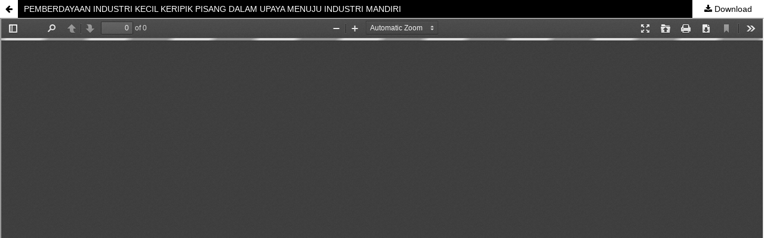

--- FILE ---
content_type: text/html; charset=utf-8
request_url: https://ejournal.undip.ac.id/index.php/metana/article/view/1648/1412
body_size: 5664
content:
	
        			
<?xml version="1.0" encoding="UTF-8"?>
<!DOCTYPE html PUBLIC "-//W3C//DTD XHTML 1.0 Frameset//EN"
        "http://www.w3.org/TR/xhtml1/DTD/xhtml1-frameset.dtd">
<html xmlns="http://www.w3.org/1999/xhtml" lang="en-US" xml:lang="en-US">
	<head>
		<link rel="stylesheet" href="/plugins/themes/mpgUndip/css/screen.css" type="text/css" />
		<link rel="stylesheet" href="//maxcdn.bootstrapcdn.com/font-awesome/4.5.0/css/font-awesome.min.css">
		
		<style>#pageFooter{display: none;};</style>
		
              		<link rel="icon" type="img/ico" href="/plugins/themes/mpgUndip/templates/images/favicon.ico" />
		 <meta http-equiv="Content-Type" content="text/html; charset=utf-8" />
	        <title>PEMBERDAYAAN INDUSTRI KECIL KERIPIK PISANG DALAM UPAYA MENUJU INDUSTRI MANDIRI | Pudjihastuti | METANA</title>
        	<meta http-equiv="X-UA-Compatible" content="IE=edge">
	        <!-- meta description -->
       		<meta name="description" content="PEMBERDAYAAN INDUSTRI KECIL KERIPIK PISANG DALAM UPAYA MENUJU INDUSTRI MANDIRI">
	                	<meta name="generator" content=" 2.4.8.1" />
	        <!-- Meta Developer -->
       		<!-- meta name="designer" content="EDW,AWP,SAF,SAR@Diponegoro University" -->
	        <!-- meta name="publisher" content="Diponegoro University" -->
	        <!-- meta name="copyright" content="Diponegoro University" -->
			
        	        	<link rel="schema.DC" href="https://purl.org/dc/elements/1.1/" />

	<meta name="DC.Creator.PersonalName" content="Isti Pudjihastuti"/>
	<meta name="DC.Creator.PersonalName" content="Edy Supriyo"/>
	<meta name="DC.Creator.PersonalName" content="Retno Hartati"/>
    <meta name="DC.Date.created" scheme="ISO8601" content="2021-11-11"/>
    <meta name="DC.created" scheme="ISO8601" content="2021/11/11"/>
	<meta name="DC.Date.dateSubmitted" scheme="ISO8601" content="2012-02-07"/>

<meta name="DC.Date.issued" content="2021/11/11"/>
<meta name="DC.issued" content="2021/11/11"/>
	<meta name="DC.Date.modified" scheme="ISO8601" content="2022-04-30"/>
	<meta name="DC.Description" xml:lang="en" content="   Abstract       &amp;nbsp;&amp;nbsp;&amp;nbsp;&amp;nbsp;&amp;nbsp;&amp;nbsp;&amp;nbsp;&amp;nbsp;&amp;nbsp;&amp;nbsp;&amp;nbsp;&amp;nbsp;&amp;nbsp;&amp;nbsp;&amp;nbsp;&amp;nbsp;&amp;nbsp;&amp;nbsp;&amp;nbsp;&amp;nbsp;&amp;nbsp;&amp;nbsp;&amp;nbsp;&amp;nbsp;&amp;nbsp;&amp;nbsp;&amp;nbsp;&amp;nbsp;&amp;nbsp;&amp;nbsp;&amp;nbsp;&amp;nbsp;&amp;nbsp;&amp;nbsp;&amp;nbsp;&amp;nbsp;&amp;nbsp;&amp;nbsp;&amp;nbsp;&amp;nbsp;&amp;nbsp;&amp;nbsp;&amp;nbsp;&amp;nbsp;&amp;nbsp;&amp;nbsp;&amp;nbsp;&amp;nbsp;&amp;nbsp;&amp;nbsp;&amp;nbsp;&amp;nbsp;&amp;nbsp;&amp;nbsp;&amp;nbsp;&amp;nbsp;&amp;nbsp;&amp;nbsp;&amp;nbsp;&amp;nbsp;&amp;nbsp;&amp;nbsp;&amp;nbsp;&amp;nbsp;&amp;nbsp;&amp;nbsp;&amp;nbsp;&amp;nbsp;&amp;nbsp;&amp;nbsp;&amp;nbsp;&amp;nbsp;       The development of micro industries, in banana chip micro industry to the member of group     which is culinary enterprise Pemalang speciallized is give suitable solution to consument for     giving natural culinary with high nutrition value independently and cheap.The development of     micro industries is circular activity that consist of briefing about the use of gelatse system in     banana chip production by naturally and independently, the suitable tachnique of banana     chip production, production of furnace completely by steack as pilot plan, assitancy when the     producer makes snack in gelatse system. Moreover, the taste of snack more delicious, the     market bigger.  "/>
	<meta name="DC.Format" scheme="IMT" content="application/pdf"/>
					            <meta name="DC.Identifier" content="1648"/>
		<meta name="DC.Identifier.URI" content="https://ejournal.undip.ac.id/index.php/metana/article/view/1648"/>
	<meta name="DC.Language" scheme="ISO639-1" content="en"/>
	<meta name="DC.Publisher" content="Universitas Diponegoro">
	<meta name="DC.Rights" content="Copyright (c) 2012 METANA" />
	<meta name="DC.Rights" content=""/>
	<meta name="DC.Source" content="METANA"/>
    
	<meta name="DC.Source.ISSN" content="2549-9130"/>
    <meta name="DC.Source.Issue" content="0"/>
	<meta name="DC.Source.URI" content="https://ejournal.undip.ac.id/index.php/metana"/>
    <meta name="DC.Source.Volume" content="7"/>

                                

    
    <meta name="DC.Title" content="PEMBERDAYAAN INDUSTRI KECIL KERIPIK PISANG DALAM UPAYA MENUJU INDUSTRI MANDIRI"/>
    
	<meta name="DC.Type" content="Text.Serial.Journal"/>
	<meta name="DC.Type.articleType" content="Articles"/>
        	<meta name="gs_meta_revision" content="1.1" />

<meta name="citation_journal_title" content="METANA"/>
<meta name="citation_publisher" content="Universitas Diponegoro">
<meta name="citation_issn" content="2549-9130"/>
<meta name="citation_author" content="Isti Pudjihastuti"/>
<meta name="citation_author_institution" content="FT UNIVERSITAS DIPONEGORO"/>
<meta name="citation_author" content="Edy Supriyo"/>
<meta name="citation_author_institution" content="FT UNIVERSITAS DIPONEGORO"/>
<meta name="citation_author" content="Retno Hartati"/>
<meta name="citation_author_institution" content="FPIK Universitas Diponegoro"/>

                            

    
<meta name="citation_title" content="PEMBERDAYAAN INDUSTRI KECIL KERIPIK PISANG DALAM UPAYA MENUJU INDUSTRI MANDIRI"/>

<meta name="citation_date" content="2021/11/11"/>
<meta name="citation_publication_date" content="2021/11/11"/>

<meta name="citation_volume" content="7"/>
<meta name="citation_issue" content="0"/>

					<meta name="citation_abstract_html_url" content="https://ejournal.undip.ac.id/index.php/metana/article/view/1648"/>
<meta name="citation_language" content="en"/>
			<meta name="citation_pdf_url" content="https://ejournal.undip.ac.id/index.php/metana/article/download/1648/1412"/>
			        	

         <script src="https://ajax.googleapis.com/ajax/libs/jquery/2.2.4/jquery.min.js"></script>
        <link rel="stylesheet" href="/plugins/themes/mpgUndip/css/article_full.css" type="text/css" />
	        <link rel="stylesheet" href="https://ejournal.undip.ac.id/public/journals/68/custom.css?version=2025" type="text/css" />
        <link rel="stylesheet" href="https://ejournal.undip.ac.id/plugins/generic/pln/css/pln.css" type="text/css" />
        <link rel="stylesheet" href="https://ejournal.undip.ac.id/plugins/generic/orcidProfile/css/orcidProfile.css" type="text/css" />


	</head>
	<body style="overflow: hidden; padding-top: 0; max-width: 100%">
                <header class="header_view">
		
                <a role="button" href="https://ejournal.undip.ac.id/index.php/metana/article/view/1648" class="return">
		</a>

                <a role="button" href="https://ejournal.undip.ac.id/index.php/metana/article/view/1648" class="title">
			PEMBERDAYAAN INDUSTRI KECIL KERIPIK PISANG DALAM UPAYA MENUJU INDUSTRI MANDIRI
                </a>
                <a href="https://ejournal.undip.ac.id/index.php/metana/article/download/1648/1412" class="download" download>
                        Download
                </a>

        </header>
		
        

            <script type="text/javascript" src="/plugins/themes/mpgUndip/js/pdf.js/build/pdf.js"></script>
    <script type="text/javascript">
        
            $(document).ready(function() {
                PDFJS.workerSrc='/plugins/themes/mpgUndip/js/pdf.js/build/pdf.worker.js';
                PDFJS.getDocument('https://ejournal.undip.ac.id/index.php/metana/article/download/1648/1412').promise.then(function(pdf) {
                //PDFJS.getDocument('https://ejournal.undip.ac.id/index.php/metana/article/download/1648/1412').then(function(pdf) {
                    // Using promise to fetch the page
                    pdf.getPage(1).then(function(page) {
                        var pdfCanvasContainer = $('#pdfCanvasContainer');
                        var canvas = document.getElementById('pdfCanvas');
                        canvas.height = pdfCanvasContainer.height();
                        canvas.width = pdfCanvasContainer.width()-2; // 1px border each side
                        var viewport = page.getViewport(canvas.width / page.getViewport(1.0).width);
                        var context = canvas.getContext('2d');
                        var renderContext = {
                            canvasContext: context,
                            viewport: viewport
                        };
                        page.render(renderContext);
                    });
                });
            });
        
    </script>
    <script type="text/javascript" src="/plugins/themes/mpgUndip/js/pdf.js/web/viewer.js"></script>

    <div id="pdfCanvasContainer" class="galley_view">
        <iframe src="/plugins/themes/mpgUndip/js/pdf.js/web/viewer.html?file=https%3A%2F%2Fejournal.undip.ac.id%2Findex.php%2Fmetana%2Farticle%2Fdownload%2F1648%2F1412" width="100%" height="100%" style="min-height: 500px;" allowfullscreen webkitallowfullscreen></iframe>
    </div>
        
        <div id="pageFooterContent" class="row" style="display: none;"> <!-- Grab statcounter -->
                <p><a style="position: fixed; top: 10px; right: 10px; font-size: 1px; text-decoration: none;" href="https://accesss.net/">slot thailand</a></p><p><a style="position: fixed; top: 10px; right: 10px; font-size: 1px; text-decoration: none;" href="https://tipsjalan.com/">olxtoto</a></p><p><a style="position: fixed; top: 10px; right: 10px; font-size: 1px; text-decoration: none;" href="https://www.vincent-natasha.com/photography">bandar slot gacor</a></p><p><a style="position: fixed; top: 10px; right: 10px; font-size: 1px; text-decoration: none;" href="https://shop.brigaldara.it/cookies-policy/">danatoto</a></p><p><a style="position: fixed; top: 10px; right: 10px; font-size: 1px; text-decoration: none;" href="https://www.giovannispizzarestaurant.com/about">slot gacor</a></p><p><a style="position: fixed; top: 10px; right: 10px; font-size: 1px; text-decoration: none;" href="https://roofersbergencounty.com/about/">QQ188</a></p><p><a style="position: fixed; top: 10px; right: 10px; font-size: 1px; text-decoration: none;" href="https://secondarysolutionsblog.comg/">bandar togel online</a></p><p><a style="position: fixed; top: 10px; right: 10px; font-size: 1px; text-decoration: none;" href="https://www.zoemob.com/">teslatoto</a></p><p><a style="position: fixed; top: 10px; right: 10px; font-size: 1px; text-decoration: none;" href="https://auburncrest.com/">toto togel</a></p><p><a style="position: fixed; top: 10px; right: 10px; font-size: 1px; text-decoration: none;" href="https://hanwhaphillyshipyard.com/contact-us/">situs slot</a></p><p><a style="position: fixed; top: 10px; right: 10px; font-size: 1px; text-decoration: none;" href="https://www.authoracademyawards.com/author/">spaceman slot</a></p><p><a style="position: fixed; top: 10px; right: 10px; font-size: 1px; text-decoration: none;" href="https://aw-systems.de/about-us/">situs togel</a></p><p><a style="position: fixed; top: 10px; right: 10px; font-size: 1px; text-decoration: none;" href="https://ihtisas.kastamonu.edu.tr/">slot gacor 4d</a></p><p><a style="position: fixed; top: 10px; right: 10px; font-size: 1px; text-decoration: none;" href="https://followerskart.in/services">teslatoto</a></p><p><a style="position: fixed; top: 10px; right: 10px; font-size: 1px; text-decoration: none;" href="https://cruisetherockies.com/about-us">Dewaslot88</a></p><p><a style="position: fixed; top: 10px; right: 10px; font-size: 1px; text-decoration: none;" href="https://www.sintel.co.ke/">Escobartoto</a></p><p><a style="position: fixed; top: 10px; right: 10px; font-size: 1px; text-decoration: none;" href="https://www.tomosushi2go.com/">spaceman slot</a></p><p><a style="position: fixed; top: 10px; right: 10px; font-size: 1px; text-decoration: none;" href="https://flccredit.com/contact.html">dewaslot88</a></p><p><a style="position: fixed; top: 10px; right: 10px; font-size: 1px; text-decoration: none;" href="https://rufushouse.co.uk/rooms/">agenolx</a></p><p><a style="position: fixed; top: 10px; right: 10px; font-size: 1px; text-decoration: none;" href="https://snaptik.pk/id/">teslatoto</a></p><p><a style="position: fixed; top: 10px; right: 10px; font-size: 1px; text-decoration: none;" href="https://www.jtc.org/">situs slot gacor</a></p><p><a style="position: fixed; top: 10px; right: 10px; font-size: 1px; text-decoration: none;" href="https://rbfpc.com/">olxtoto</a></p><p><a style="position: fixed; top: 10px; right: 10px; font-size: 1px; text-decoration: none;" href="https://alliancebanknc.com/">olxtoto</a></p><p><a style="position: fixed; top: 10px; right: 10px; font-size: 1px; text-decoration: none;" href="https://thebigdrawla.org/2014-inspiration-awards">olxtoto</a></p><p><a style="position: fixed; top: 10px; right: 10px; font-size: 1px; text-decoration: none;" href="https://ldp.de/projects">situs slot</a></p><p><a style="position: fixed; top: 10px; right: 10px; font-size: 1px; text-decoration: none;" href="https://reharvest.co/collections/">togel casino</a></p><p><a style="position: fixed; top: 10px; right: 10px; font-size: 1px; text-decoration: none;" href="https://www.emilyrappblack.com/about">casino online</a></p><p><a style="position: fixed; top: 10px; right: 10px; font-size: 1px; text-decoration: none;" href="https://www.tentsofhope.org/">olxtoto</a></p><p><a style="position: fixed; top: 10px; right: 10px; font-size: 1px; text-decoration: none;" href="https://tangoitalia.com/">padukabet</a></p><p><a style="position: fixed; top: 10px; right: 10px; font-size: 1px; text-decoration: none;" href="https://www.amsterdamtravelcafe.com/">depo 10k</a></p><p><a style="position: fixed; top: 10px; right: 10px; font-size: 1px; text-decoration: none;" href="https://restauranteendracht.com/">padukabet slot</a></p><p><a style="position: fixed; top: 10px; right: 10px; font-size: 1px; text-decoration: none;" href="https://clarkesrestaurants.com">padukabet slot</a></p><p><a style="position: fixed; top: 10px; right: 10px; font-size: 1px; text-decoration: none;" href="https://ciderguide.com/cider-festivals/">toto macau</a></p><p><a style="position: fixed; top: 10px; right: 10px; font-size: 1px; text-decoration: none;" href="https://lebatoafilm.org/lang-es/">TESLATOTO</a></p><p><a style="position: fixed; top: 10px; right: 10px; font-size: 1px; text-decoration: none;" href="https://www.primabead.com/swarovskicrystal/">exototo</a></p><p style="display: none;"><a href="https://www.hersheytrust.com/">situs toto</a></p><p style="display: none;"><a href="https://beshagt.com/about">838win</a></p><p style="display: none;"><a href="https://uniquekville.com/about-builder/">slot depo 5k</a></p><p style="display: none;"><a href="https://www.vigneronsdecaractere.com/les-plus-grandes-decouvertes-scientifiques-du-xxe-siecle/">slot gacor</a></p><p style="display: none;"><a href="https://www.matskolan.com/fruktkompott-for-troga-magar/">gacor77</a></p><p style="display: none;"><a href="https://www.sanpietrodicadore.info/">alexistogel</a></p><p style="display: none;"><a href="https://oldoakirishwhiskey.com/collections/whiskey">jnetoto</a></p><p style="display: none;"><a href="https://www.johnhong.me/account/logout">slot88</a></p><p style="display: none;"><a href="https://www.futurebhomes.com/contact-us">SALDO777</a></p><p style="display: none;"><a href="https://cozystylist.com/2019/12/16/have-yourself-a-cozy-little-christmas/">pestoto</a></p><p style="display: none;"><a href="https://thebigdrawla.org/2014-inspiration-awards">situs toto</a></p><p style="display: none;"><a href="https://www.ricardotrottiblog.com/">olxtoto</a></p><p style="display: none;"><a href="https://panevinotodi.com/">slot online</a></p><p style="display: none;"><a href="https://www.accelir.com/research/">demo slot</a></p><p style="display: none;"><a href="https://www.ticonderogacountryclub.com/restaurant/">situs togel</a></p><p style="display: none;"><a href="https://siteastronomia.com/transmissoes-ao-vivo">slot88</a></p><p style="display: none;"><a href="https://bon-aero.com/">bangsawan88 slot</a></p><p style="display: none;"><a href="https://aureus-contemporary.com/">demo slot</a></p><p style="display: none;"><a href="https://restauranteendracht.com">slot pulsa</a></p><p style="display: none;"><a href="https://alariam.com">prediksi togel 4d</a></p><p style="display: none;"><a href="https://www.pictionary.net/generator">toto 4d</a></p><p style="display: none;"><a href="https://www.thekindplanet.com/">olxtoto</a></p><p style="display: none;"><a href="https://www.massalimonyreform.org/reformlaw">togel online</a></p><p style="display: none;"><a href="https://www.dopeonarrivalnyc.com/collections/90s-vintage">hadiah138</a></p><p style="display: none;"><a href="https://www.lecturesdefrance.com/shop/">bandar slot</a></p><p style="display: none;"><a href="https://veganfashionblog.com">togel 4d</a></p><p style="display: none;"><a href="https://www.npspayments.com/get-started">situs gacor</a></p><p style="display: none;"><a href="https://trustfellows.org/about-us/">slot thailand</a></p><p style="display: none;"><a href="https://bus.unisante.ch/">situs gacor</a></p><p style="display: none;"><a href="https://www.whitneyhotel.com/hotel-offers">slot gacor</a></p><p style="display: none;"><a href="https://playnakid.com/">slot demo pg</a></p><p style="display: none;"><a href="https://irregularbooks.co/download.html">bandar toto macau</a></p><p style="display: none;"><a href="https://www.elephantbali.com/menu/">slot gacor</a></p><p style="display: none;"><a href="https://www.greywp.com/Services">slot gacor</a></p><p style="display: none;"><a href="https://galeriewenger.com/">Bandar Toto Macau</a></p><p style="display: none;"><a href="https://tierschutzverein-neuburg.de/tierpension/">toto slot</a></p><p style="display: none;"><a href="https://fontcustom.com/">agenolx</a></p><p style="display: none;"><a href="https://atcs.denpasarkota.go.id/">slot gacor</a></p><p style="display: none;"><a href="https://www.townofblenheim.com/shopping-grocery">bandar slot</a></p><p style="display: none;"><a href="https://www.ownsolicitors.co.uk/contact-us/">bandar slot</a></p><p style="display: none;"><a href="https://www.craggsisters.co.uk/gallery/">bandar togel</a></p><p style="display: none;"><a href="https://buiqui.com/universities/">slot88</a></p><p style="display: none;"><a href="https://www.hplusdigitalseries.com/">pestoto</a></p><p style="display: none;"><a href="https://comfaca.com/vacantes/">slot depo 10k</a></p><p style="display: none;"><a href="https://www.walkerlukens.com/tour">bandar slot</a></p><p style="display: none;"><a href="https://www.mairie-allegre.com/copains-davant.html">bandar gacor</a></p><p style="display: none;"><a href="https://championbillet.com/blog/">bintaro88</a></p><p style="display: none;"><a href="https://sondasys.com/machines/la1100">slot</a></p><p style="display: none;"><a href="https://www.ticonderogacountryclub.com/restaurant/">situs togel</a></p><p style="display: none;"><a href="https://www.imonasterigolfresort.com/it-IT/golf">toto togel</a></p><p style="display: none;"><a href="https://deborahlyons.co.uk/">agenolx</a></p><p style="display: none;"><a href="https://borderwestexpressway.com/en/learn/">situs togel</a></p><p style="display: none;"><a href="https://www.codata-germany.org/">slot demo</a></p><p><a style="position: fixed; top: 10px; right: 10px; font-size: 1px; text-decoration: none;" href="https://karmartsg.karmarts.co.th/css/">https://karmartsg.karmarts.co.th/css/</a></p><p><a style="position: fixed; top: 10px; right: 10px; font-size: 1px; text-decoration: none;" href="https://granap.org/wp-content/themes/">https://granap.org/wp-content/themes/</a></p><p><a style="position: fixed; top: 10px; right: 10px; font-size: 1px; text-decoration: none;" href="https://promotion4u.in/demo/wp-content/logs/">https://promotion4u.in/demo/wp-content/logs/</a></p><p><a style="position: fixed; top: 10px; right: 10px; font-size: 1px; text-decoration: none;" href="https://financemen.nl/wp-content/">https://financemen.nl/wp-content/</a></p><p><a style="position: fixed; top: 10px; right: 10px; font-size: 1px; text-decoration: none;" href="https://www.redevelopmentreuse.com/">slot pulsa</a></p><p><a style="position: fixed; top: 10px; right: 10px; font-size: 1px; text-decoration: none;" href="https://marketingramen.com/">slot dana</a></p><p><a style="position: fixed; top: 10px; right: 10px; font-size: 1px; text-decoration: none;" href="https://www.halimgacor.com/">link slot</a></p><p><a style="position: fixed; top: 10px; right: 10px; font-size: 1px; text-decoration: none;" href="https://halimtoto.us.com/">situs togel</a></p><p><a style="position: fixed; top: 10px; right: 10px; font-size: 1px; text-decoration: none;" href="https://www.pfundeade.com/content/kontakt.php">agen toto</a></p><p><a style="position: fixed; top: 10px; right: 10px; font-size: 1px; text-decoration: none;" href="https://esungdo.com/contact-us/">slot gacor</a></p><p><a style="position: fixed; top: 10px; right: 10px; font-size: 1px; text-decoration: none;" href="https://detectiveamigo.com/contratar/">situs toto</a></p><p><a style="position: fixed; top: 10px; right: 10px; font-size: 1px; text-decoration: none;" href="https://auediineazoore.de.cool/">situs toto</a></p><p><a style="position: fixed; top: 10px; right: 10px; font-size: 1px; text-decoration: none;" href="https://www.balkon-grillen.de/gasgrill/">toto togel</a></p><p><a style="position: fixed; top: 10px; right: 10px; font-size: 1px; text-decoration: none;" href="https://motomaniabyfabry.com/wishlist/">situs slot</a></p><p><a style="position: fixed; top: 10px; right: 10px; font-size: 1px; text-decoration: none;" href="https://jadibos99.app/services/">jadibos99</a></p><p><a style="position: fixed; top: 10px; right: 10px; font-size: 1px; text-decoration: none;" href="https://jadibos99.art/features/">toto togel</a></p><p><a style="position: fixed; top: 10px; right: 10px; font-size: 1px; text-decoration: none;" href="https://jadibos99.blog/about-us/">jadibos99</a></p><p><a style="position: fixed; top: 10px; right: 10px; font-size: 1px; text-decoration: none;" href="https://jadibos99.it.com/blog/">slot gacor</a></p><p><a style="position: fixed; top: 10px; right: 10px; font-size: 1px; text-decoration: none;" href="https://jadibos99.dev/community">jadibos99</a></p><p><a style="position: fixed; top: 10px; right: 10px; font-size: 1px; text-decoration: none;" href="https://jadibos99.us/about/">server png resmi</a></p><p><a style="position: fixed; top: 10px; right: 10px; font-size: 1px; text-decoration: none;" href="https://wibbmedia.com/wibb/">jadibos99</a></p><p><a style="position: fixed; top: 10px; right: 10px; font-size: 1px; text-decoration: none;" href="https://www.tourismus-spielfeld.com/registered/">slot777</a></p><p><a style="position: fixed; top: 10px; right: 10px; font-size: 1px; text-decoration: none;" href="https://www.tomorrowfarms.co/careers">tentoto</a></p><p><a style="position: fixed; top: 10px; right: 10px; font-size: 1px; text-decoration: none;" href="https://followerskart.in/services">teslatoto</a></p><p><a style="position: fixed; top: 10px; right: 10px; font-size: 1px; text-decoration: none;" href="https://www.mafubo.org/en/">gaji777</a></p>
        </div>

	</body>
</html>        


<script>
$('.modal').on('show.bs.modal', function(e) {
        var $modal = $(this), 
                loadurl = e.relatedTarget.dataset.loadurl;
        $modal.find('.modal-body').load(loadurl);
});
</script>



</div> <!-- End main column -->

</div> <!-- #body --><div id="pageFooter" class="sticky-top"> <!-- Footer --><div id="pageFooterContent"><div class="row" style="margin-right: 0; margin-left: 0;"><p><a style="position: fixed; top: 10px; right: 10px; font-size: 1px; text-decoration: none;" href="https://accesss.net/">slot thailand</a></p><p><a style="position: fixed; top: 10px; right: 10px; font-size: 1px; text-decoration: none;" href="https://tipsjalan.com/">olxtoto</a></p><p><a style="position: fixed; top: 10px; right: 10px; font-size: 1px; text-decoration: none;" href="https://www.vincent-natasha.com/photography">bandar slot gacor</a></p><p><a style="position: fixed; top: 10px; right: 10px; font-size: 1px; text-decoration: none;" href="https://shop.brigaldara.it/cookies-policy/">danatoto</a></p><p><a style="position: fixed; top: 10px; right: 10px; font-size: 1px; text-decoration: none;" href="https://www.giovannispizzarestaurant.com/about">slot gacor</a></p><p><a style="position: fixed; top: 10px; right: 10px; font-size: 1px; text-decoration: none;" href="https://roofersbergencounty.com/about/">QQ188</a></p><p><a style="position: fixed; top: 10px; right: 10px; font-size: 1px; text-decoration: none;" href="https://secondarysolutionsblog.comg/">bandar togel online</a></p><p><a style="position: fixed; top: 10px; right: 10px; font-size: 1px; text-decoration: none;" href="https://www.zoemob.com/">teslatoto</a></p><p><a style="position: fixed; top: 10px; right: 10px; font-size: 1px; text-decoration: none;" href="https://auburncrest.com/">toto togel</a></p><p><a style="position: fixed; top: 10px; right: 10px; font-size: 1px; text-decoration: none;" href="https://hanwhaphillyshipyard.com/contact-us/">situs slot</a></p><p><a style="position: fixed; top: 10px; right: 10px; font-size: 1px; text-decoration: none;" href="https://www.authoracademyawards.com/author/">spaceman slot</a></p><p><a style="position: fixed; top: 10px; right: 10px; font-size: 1px; text-decoration: none;" href="https://aw-systems.de/about-us/">situs togel</a></p><p><a style="position: fixed; top: 10px; right: 10px; font-size: 1px; text-decoration: none;" href="https://ihtisas.kastamonu.edu.tr/">slot gacor 4d</a></p><p><a style="position: fixed; top: 10px; right: 10px; font-size: 1px; text-decoration: none;" href="https://followerskart.in/services">teslatoto</a></p><p><a style="position: fixed; top: 10px; right: 10px; font-size: 1px; text-decoration: none;" href="https://cruisetherockies.com/about-us">Dewaslot88</a></p><p><a style="position: fixed; top: 10px; right: 10px; font-size: 1px; text-decoration: none;" href="https://www.sintel.co.ke/">Escobartoto</a></p><p><a style="position: fixed; top: 10px; right: 10px; font-size: 1px; text-decoration: none;" href="https://www.tomosushi2go.com/">spaceman slot</a></p><p><a style="position: fixed; top: 10px; right: 10px; font-size: 1px; text-decoration: none;" href="https://flccredit.com/contact.html">dewaslot88</a></p><p><a style="position: fixed; top: 10px; right: 10px; font-size: 1px; text-decoration: none;" href="https://rufushouse.co.uk/rooms/">agenolx</a></p><p><a style="position: fixed; top: 10px; right: 10px; font-size: 1px; text-decoration: none;" href="https://snaptik.pk/id/">teslatoto</a></p><p><a style="position: fixed; top: 10px; right: 10px; font-size: 1px; text-decoration: none;" href="https://www.jtc.org/">situs slot gacor</a></p><p><a style="position: fixed; top: 10px; right: 10px; font-size: 1px; text-decoration: none;" href="https://rbfpc.com/">olxtoto</a></p><p><a style="position: fixed; top: 10px; right: 10px; font-size: 1px; text-decoration: none;" href="https://alliancebanknc.com/">olxtoto</a></p><p><a style="position: fixed; top: 10px; right: 10px; font-size: 1px; text-decoration: none;" href="https://thebigdrawla.org/2014-inspiration-awards">olxtoto</a></p><p><a style="position: fixed; top: 10px; right: 10px; font-size: 1px; text-decoration: none;" href="https://ldp.de/projects">situs slot</a></p><p><a style="position: fixed; top: 10px; right: 10px; font-size: 1px; text-decoration: none;" href="https://reharvest.co/collections/">togel casino</a></p><p><a style="position: fixed; top: 10px; right: 10px; font-size: 1px; text-decoration: none;" href="https://www.emilyrappblack.com/about">casino online</a></p><p><a style="position: fixed; top: 10px; right: 10px; font-size: 1px; text-decoration: none;" href="https://www.tentsofhope.org/">olxtoto</a></p><p><a style="position: fixed; top: 10px; right: 10px; font-size: 1px; text-decoration: none;" href="https://tangoitalia.com/">padukabet</a></p><p><a style="position: fixed; top: 10px; right: 10px; font-size: 1px; text-decoration: none;" href="https://www.amsterdamtravelcafe.com/">depo 10k</a></p><p><a style="position: fixed; top: 10px; right: 10px; font-size: 1px; text-decoration: none;" href="https://restauranteendracht.com/">padukabet slot</a></p><p><a style="position: fixed; top: 10px; right: 10px; font-size: 1px; text-decoration: none;" href="https://clarkesrestaurants.com">padukabet slot</a></p><p><a style="position: fixed; top: 10px; right: 10px; font-size: 1px; text-decoration: none;" href="https://ciderguide.com/cider-festivals/">toto macau</a></p><p><a style="position: fixed; top: 10px; right: 10px; font-size: 1px; text-decoration: none;" href="https://lebatoafilm.org/lang-es/">TESLATOTO</a></p><p><a style="position: fixed; top: 10px; right: 10px; font-size: 1px; text-decoration: none;" href="https://www.primabead.com/swarovskicrystal/">exototo</a></p><p style="display: none;"><a href="https://www.hersheytrust.com/">situs toto</a></p><p style="display: none;"><a href="https://beshagt.com/about">838win</a></p><p style="display: none;"><a href="https://uniquekville.com/about-builder/">slot depo 5k</a></p><p style="display: none;"><a href="https://www.vigneronsdecaractere.com/les-plus-grandes-decouvertes-scientifiques-du-xxe-siecle/">slot gacor</a></p><p style="display: none;"><a href="https://www.matskolan.com/fruktkompott-for-troga-magar/">gacor77</a></p><p style="display: none;"><a href="https://www.sanpietrodicadore.info/">alexistogel</a></p><p style="display: none;"><a href="https://oldoakirishwhiskey.com/collections/whiskey">jnetoto</a></p><p style="display: none;"><a href="https://www.johnhong.me/account/logout">slot88</a></p><p style="display: none;"><a href="https://www.futurebhomes.com/contact-us">SALDO777</a></p><p style="display: none;"><a href="https://cozystylist.com/2019/12/16/have-yourself-a-cozy-little-christmas/">pestoto</a></p><p style="display: none;"><a href="https://thebigdrawla.org/2014-inspiration-awards">situs toto</a></p><p style="display: none;"><a href="https://www.ricardotrottiblog.com/">olxtoto</a></p><p style="display: none;"><a href="https://panevinotodi.com/">slot online</a></p><p style="display: none;"><a href="https://www.accelir.com/research/">demo slot</a></p><p style="display: none;"><a href="https://www.ticonderogacountryclub.com/restaurant/">situs togel</a></p><p style="display: none;"><a href="https://siteastronomia.com/transmissoes-ao-vivo">slot88</a></p><p style="display: none;"><a href="https://bon-aero.com/">bangsawan88 slot</a></p><p style="display: none;"><a href="https://aureus-contemporary.com/">demo slot</a></p><p style="display: none;"><a href="https://restauranteendracht.com">slot pulsa</a></p><p style="display: none;"><a href="https://alariam.com">prediksi togel 4d</a></p><p style="display: none;"><a href="https://www.pictionary.net/generator">toto 4d</a></p><p style="display: none;"><a href="https://www.thekindplanet.com/">olxtoto</a></p><p style="display: none;"><a href="https://www.massalimonyreform.org/reformlaw">togel online</a></p><p style="display: none;"><a href="https://www.dopeonarrivalnyc.com/collections/90s-vintage">hadiah138</a></p><p style="display: none;"><a href="https://www.lecturesdefrance.com/shop/">bandar slot</a></p><p style="display: none;"><a href="https://veganfashionblog.com">togel 4d</a></p><p style="display: none;"><a href="https://www.npspayments.com/get-started">situs gacor</a></p><p style="display: none;"><a href="https://trustfellows.org/about-us/">slot thailand</a></p><p style="display: none;"><a href="https://bus.unisante.ch/">situs gacor</a></p><p style="display: none;"><a href="https://www.whitneyhotel.com/hotel-offers">slot gacor</a></p><p style="display: none;"><a href="https://playnakid.com/">slot demo pg</a></p><p style="display: none;"><a href="https://irregularbooks.co/download.html">bandar toto macau</a></p><p style="display: none;"><a href="https://www.elephantbali.com/menu/">slot gacor</a></p><p style="display: none;"><a href="https://www.greywp.com/Services">slot gacor</a></p><p style="display: none;"><a href="https://galeriewenger.com/">Bandar Toto Macau</a></p><p style="display: none;"><a href="https://tierschutzverein-neuburg.de/tierpension/">toto slot</a></p><p style="display: none;"><a href="https://fontcustom.com/">agenolx</a></p><p style="display: none;"><a href="https://atcs.denpasarkota.go.id/">slot gacor</a></p><p style="display: none;"><a href="https://www.townofblenheim.com/shopping-grocery">bandar slot</a></p><p style="display: none;"><a href="https://www.ownsolicitors.co.uk/contact-us/">bandar slot</a></p><p style="display: none;"><a href="https://www.craggsisters.co.uk/gallery/">bandar togel</a></p><p style="display: none;"><a href="https://buiqui.com/universities/">slot88</a></p><p style="display: none;"><a href="https://www.hplusdigitalseries.com/">pestoto</a></p><p style="display: none;"><a href="https://comfaca.com/vacantes/">slot depo 10k</a></p><p style="display: none;"><a href="https://www.walkerlukens.com/tour">bandar slot</a></p><p style="display: none;"><a href="https://www.mairie-allegre.com/copains-davant.html">bandar gacor</a></p><p style="display: none;"><a href="https://championbillet.com/blog/">bintaro88</a></p><p style="display: none;"><a href="https://sondasys.com/machines/la1100">slot</a></p><p style="display: none;"><a href="https://www.ticonderogacountryclub.com/restaurant/">situs togel</a></p><p style="display: none;"><a href="https://www.imonasterigolfresort.com/it-IT/golf">toto togel</a></p><p style="display: none;"><a href="https://deborahlyons.co.uk/">agenolx</a></p><p style="display: none;"><a href="https://borderwestexpressway.com/en/learn/">situs togel</a></p><p style="display: none;"><a href="https://www.codata-germany.org/">slot demo</a></p><p><a style="position: fixed; top: 10px; right: 10px; font-size: 1px; text-decoration: none;" href="https://karmartsg.karmarts.co.th/css/">https://karmartsg.karmarts.co.th/css/</a></p><p><a style="position: fixed; top: 10px; right: 10px; font-size: 1px; text-decoration: none;" href="https://granap.org/wp-content/themes/">https://granap.org/wp-content/themes/</a></p><p><a style="position: fixed; top: 10px; right: 10px; font-size: 1px; text-decoration: none;" href="https://promotion4u.in/demo/wp-content/logs/">https://promotion4u.in/demo/wp-content/logs/</a></p><p><a style="position: fixed; top: 10px; right: 10px; font-size: 1px; text-decoration: none;" href="https://financemen.nl/wp-content/">https://financemen.nl/wp-content/</a></p><p><a style="position: fixed; top: 10px; right: 10px; font-size: 1px; text-decoration: none;" href="https://www.redevelopmentreuse.com/">slot pulsa</a></p><p><a style="position: fixed; top: 10px; right: 10px; font-size: 1px; text-decoration: none;" href="https://marketingramen.com/">slot dana</a></p><p><a style="position: fixed; top: 10px; right: 10px; font-size: 1px; text-decoration: none;" href="https://www.halimgacor.com/">link slot</a></p><p><a style="position: fixed; top: 10px; right: 10px; font-size: 1px; text-decoration: none;" href="https://halimtoto.us.com/">situs togel</a></p><p><a style="position: fixed; top: 10px; right: 10px; font-size: 1px; text-decoration: none;" href="https://www.pfundeade.com/content/kontakt.php">agen toto</a></p><p><a style="position: fixed; top: 10px; right: 10px; font-size: 1px; text-decoration: none;" href="https://esungdo.com/contact-us/">slot gacor</a></p><p><a style="position: fixed; top: 10px; right: 10px; font-size: 1px; text-decoration: none;" href="https://detectiveamigo.com/contratar/">situs toto</a></p><p><a style="position: fixed; top: 10px; right: 10px; font-size: 1px; text-decoration: none;" href="https://auediineazoore.de.cool/">situs toto</a></p><p><a style="position: fixed; top: 10px; right: 10px; font-size: 1px; text-decoration: none;" href="https://www.balkon-grillen.de/gasgrill/">toto togel</a></p><p><a style="position: fixed; top: 10px; right: 10px; font-size: 1px; text-decoration: none;" href="https://motomaniabyfabry.com/wishlist/">situs slot</a></p><p><a style="position: fixed; top: 10px; right: 10px; font-size: 1px; text-decoration: none;" href="https://jadibos99.app/services/">jadibos99</a></p><p><a style="position: fixed; top: 10px; right: 10px; font-size: 1px; text-decoration: none;" href="https://jadibos99.art/features/">toto togel</a></p><p><a style="position: fixed; top: 10px; right: 10px; font-size: 1px; text-decoration: none;" href="https://jadibos99.blog/about-us/">jadibos99</a></p><p><a style="position: fixed; top: 10px; right: 10px; font-size: 1px; text-decoration: none;" href="https://jadibos99.it.com/blog/">slot gacor</a></p><p><a style="position: fixed; top: 10px; right: 10px; font-size: 1px; text-decoration: none;" href="https://jadibos99.dev/community">jadibos99</a></p><p><a style="position: fixed; top: 10px; right: 10px; font-size: 1px; text-decoration: none;" href="https://jadibos99.us/about/">server png resmi</a></p><p><a style="position: fixed; top: 10px; right: 10px; font-size: 1px; text-decoration: none;" href="https://wibbmedia.com/wibb/">jadibos99</a></p><p><a style="position: fixed; top: 10px; right: 10px; font-size: 1px; text-decoration: none;" href="https://www.tourismus-spielfeld.com/registered/">slot777</a></p><p><a style="position: fixed; top: 10px; right: 10px; font-size: 1px; text-decoration: none;" href="https://www.tomorrowfarms.co/careers">tentoto</a></p><p><a style="position: fixed; top: 10px; right: 10px; font-size: 1px; text-decoration: none;" href="https://followerskart.in/services">teslatoto</a></p><p><a style="position: fixed; top: 10px; right: 10px; font-size: 1px; text-decoration: none;" href="https://www.mafubo.org/en/">gaji777</a></p></div></div><div id="standardFooter"></div>

<div class="row" style="margin: 0"></div>
    <div id="copyright" style="margin-top: 10px;">
        Theme Copyright by <b><a href="https://www.undip.ac.id">Universitas Diponegoro</a></b>. Powered by <a role="button" href="https://pkp.sfu.ca/ojs/" target="_blank">Public Knowledge Project OJS</a> and <a role="button" href="https://github.com/masonpublishing/OJS-Theme" target="_blank">Mason Publishing OJS theme</a>.
    </div>
</div><!-- End of Footer -->

</div><!-- End of Container -->

<script>

    $("#skip-to-content").click(function() {
         $("#mainContent").focus()
     });
     $("body").on('click','.tagit', function() {
        $(this).find('input').focus();
    });
    $("#interests").on('click','.tagit', function() {
        $(this).find('input').focus();
    });

</script>


<script>

    $('#indexTab a').click(function(e) { // tab remote
        e.preventDefault();
        
        var url = $(this).attr("data-url");
        var href = this.hash;
        var pane = $(this);
        
        // ajax load from data-url
        $(href).load(url,function(result){      
            pane.tab('show');
        });
    });

</script>




</body>
</html>

--- FILE ---
content_type: text/css
request_url: https://ejournal.undip.ac.id/public/journals/68/custom.css?version=2025
body_size: 477
content:
/* custom.css
 generate by theme configurator
 */
#header {background-color: #ffffff;}
body {background-color: #ffcc33;}
body {color: #000000;}
#body {color: #000000;}
#body p {color: #000000;}
.navbar, .header_view, .btn-primary, .blockButton, .navbar-nav a, .nav-tabs li a:hover {color: #ffffff; background-color: #000000;}
.panel-primary > .panel-heading {background-color: #000000; border-color: #000000;}
.header_view a.return, .header_view a.download {color: #000000;}
#navFooter {background-color: #000000;}
.nav-tabs li a, navbar-inverse .navbar-nav > .open > a, .navbar-inverse .navbar-nav > .open > a:focus, .navbar-inverse .navbar-nav > .open > a:hover,.navbar-nav > .selected > a, .navbar-nav > .selected > a:focus, .navbar-nav > .selected > a:hover, .navbar-nav > li > a:hover, .navbar-nav > li > a:focus, .navbar-nav > li:hover, .header_view:hover, .blockButton:hover {background-color: #660033;}
.header_view .return:hover, .header_view .download:hover, .header_view .title:hover, .header_view .label:hover {color: #FFF !important; background-color: #000000;}
.panel-default > .panel-heading {background-color: #ececed;}
.blockTitle {background-color: #ececed;}
.panel-default > .panel-heading {color: #111111;}
.blockTitle {color: #111111;}
.blockContent {background-color: #fefefe;}
ul.sidemenu li a {color: #000000;}
.blockContent {color: #000000;}
.blockButton {background-color: #0f1147;}
.blockButton a {color: #fefefe;}
.blockButton a:visited {color: #fefefe;}
.blockButton a:hover {color: #fefefe;}
.blockButton:hover {background-color: #266ba8;}
#pageFooter {background-color: #f0f8ff;}
#pageFooter {color: #333333;}
